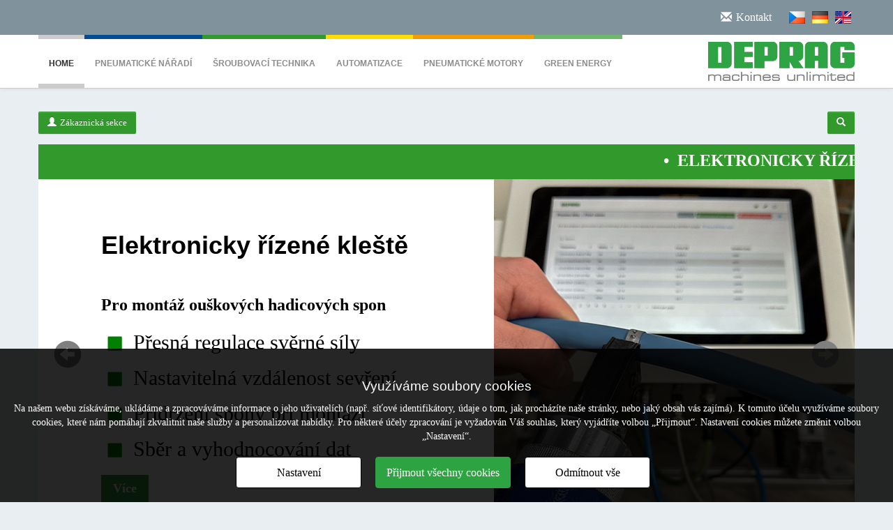

--- FILE ---
content_type: text/html; charset=UTF-8
request_url: https://www.collets.cz/
body_size: 6975
content:
<!DOCTYPE html>
<html lang="cs">
<head>
    <!-- Google Tag Manager -->
    <script>
    (function(w,d,s,l,i){w[l]=w[l]||[];w[l].push({'gtm.start':
    new Date().getTime(),event:'gtm.js'});var f=d.getElementsByTagName(s)[0],
    j=d.createElement(s),dl=l!='dataLayer'?'&l='+l:'';j.async=true;j.src=
    'https://www.googletagmanager.com/gtm.js?id='+i+dl;f.parentNode.insertBefore(j,f);
    })(window,document,'script','dataLayer','GTM-WTG9QS7C');    </script>
    <!-- End Google Tag Manager -->
    <meta http-equiv="Content-Type" content="text/html; charset=utf-8"/>
        <title> DEPRAG &gt; průmyslová automatizace, robotické broušení, pneumatické nářadí</title>
    <script src="/plugins/cookie-approve/cookie-approve-default.js" ></script>
    <meta name="author" content="Bohuslav Franc"/>
    <meta name="keywords" content="Hlavní stránka,deprag,průmyslová,automatizace,robotické,broušení,pneumatické,nářadí"/>
    <meta name="description" content="DEPRAG › specialista na robotické broušení, automatizaci, šroubovací techniku a pneumatické nářadí. Nabízíme řešení, která snižují náklady a ..."/>
    <meta name="robots" content="all"/>
    <meta name="viewport" content="width=device-width, initial-scale=1">
                                    <meta property="og:url" content="/" />
                                            <meta property="og:type" content="website" />
                                                                                                                                                    <link rel="shortcut icon" href="/images/favicon.png"/>
            <link rel="stylesheet" href="/cache/scripts/package-d41d8cd98f00b204e9800998ecf8427e-reset.css?t=0" />
<link rel="stylesheet" href="/cache/scripts/package-6870c26e67c1c3fa750c3fb1f73b27dd-uniweb.css?t=1759818074" />



</head>
<body class="IsChrome bgColor color Site-2 HomepagePresenter" data-request="a36511783e27627b1b4bdc43d4acd830">
    &lt;noscript&gt;&lt;iframe src=&quot;https://www.googletagmanager.com/ns.html?id=GTM-WTG9QS7C&quot;
height=&quot;0&quot; width=&quot;0&quot; style=&quot;display:none;visibility:hidden&quot;&gt;&lt;/iframe&gt;&lt;/noscript&gt;
    <div class="body-bg body-bg-top">
        <header class="navbar yamm navbar-default navbar-has-image navbar-top navbar-fixed-top">
            <div class="row fluid grauoben hidden-xs hidden-sm">
                <div class="row">
                    <div class="container"><div class="col-md-6"></div>
    <!-- Blok s vyhledavanim -->
    <div class="flag col-md-6 pos-rel">
        
        <div id="Ckontakt"><div class="glyphicon-envelope iconK" aria-hidden="true"></div><div id="kontakt">Kontakt</div></div>
        <div id="overlay" class="col-sm-4" >
        <p><a href="tel:+420493771511">+420 493 771 511</a></p>
<p><a href="mailto:info@deprag.cz">info@deprag.cz</a></p>
<p><a href="/kontakt/">Kontaktní formulář</a></p>
<p><a href="/kontakt/zastoupeni-ve-svete/">Zastoupení ve světě</a></p>        </div>

        <!-- Language menu -->
        <ul class="nav navbar-nav navbar-right navbar-lang ">

                                    <li><a class="active" href="/">
                <img src="/files/flags/8d329af02e-2.png?width=23&amp;height=18" alt="cz" width="23" height="18"> </a>
            </li>
                                    <li><a  href="/de/">
                <img src="/files/flags/de-2.png?width=23&amp;height=18" alt="de" width="23" height="18"> </a>
            </li>
                                    <li><a  href="/en/">
                <img src="/files/flags/8525b8a5f7-2.png?width=23&amp;height=18" alt="en" width="23" height="18"> </a>
            </li>
                    </ul>
    <!-- END Language menu -->
    <!-- Vyhledavani -->
        
    <!-- Vyhledavani -->
    </div>
<!-- END Blok s vyhledavanim -->


                    </div>
                </div>
            </div>
            <div class="container">
                <div class="navbar-header navbar-header-main"><a class="navbar-brand navbar-brand-image" href="/" title="logo">
    <img src="/images/logo.png?width=210" alt="logo" width="210"/>
</a>
<button class="navbar-toggle collapsed" type="button" data-toggle="collapse" data-target=".navbar-collapse">
    <span class="sr-only">Toggle navigation</span>
    <span class="icon-bar"></span>
    <span class="icon-bar"></span>
    <span class="icon-bar"></span>
</button>
<span class="navbar-header-border-bottom"></span>
<div class="flag col-xs-12 hidden-lg hidden-md">
        <!-- Language menu -->

                                    <div class="pull-left padding5">
                <a class="active" href="/">
                    <img src="/files/flags/8d329af02e-2.png?width=23&amp;height=18" alt="cz" width="23" height="18">
                </a>
            </div>
                                    <div class="pull-left padding5">
                <a  href="/de/">
                    <img src="/files/flags/de-2.png?width=23&amp;height=18" alt="de" width="23" height="18">
                </a>
            </div>
                                    <div class="pull-left padding5">
                <a  href="/en/">
                    <img src="/files/flags/8525b8a5f7-2.png?width=23&amp;height=18" alt="en" width="23" height="18">
                </a>
            </div>
            
        <!-- END Language menu -->
        <!-- Vyhledavani -->
        
        <!-- Vyhledavani -->
    <div id="Ckontakt2"><div class="glyphicon-envelope iconKD " aria-hidden="true"></div><div id="kontaktD">Kontakt</div></div>
    <div id="overlay2" class="col-sm-4" >
    <p><a href="tel:+420493771511">+420 493 771 511</a></p>
<p><a href="mailto:info@deprag.cz">info@deprag.cz</a></p>
<p><a href="/kontakt/">Kontaktní formulář</a></p>
<p><a href="/kontakt/zastoupeni-ve-svete/">Zastoupení ve světě</a></p></div>
</div>

                </div>
                <nav class="navbar-collapse collapse" role="navigation">    <ul class="nav navbar-nav navbar-main">
        <li class="yamm-fw dropdown
        active">
            <a  href="/" class="dropdown-toggle">Home                <span class="bar hidden-xs hidden-sm"></span>
                <span class="bar-mobile hidden-lg hidden-md"></span>
            </a>
        </li>
                    <li class="yamm-fw dropdown
                ">
                <a  href="/pneumaticke-naradi/" class="dropdown-toggle">Pneumatické nářadí                    <span class="bar hidden-xs hidden-sm"></span>
                    <span class="bar-mobile hidden-lg hidden-md"></span>
                </a>
            </li>
                    <li class="yamm-fw dropdown
                ">
                <a  href="/sroubovaci-technika/" class="dropdown-toggle"> Šroubovací technika                    <span class="bar hidden-xs hidden-sm"></span>
                    <span class="bar-mobile hidden-lg hidden-md"></span>
                </a>
            </li>
                    <li class="yamm-fw dropdown
                ">
                <a  href="/automatizace/" class="dropdown-toggle">Automatizace                    <span class="bar hidden-xs hidden-sm"></span>
                    <span class="bar-mobile hidden-lg hidden-md"></span>
                </a>
            </li>
                    <li class="yamm-fw dropdown
                ">
                <a  href="/pneumaticke-motory/" class="dropdown-toggle">Pneumatické motory                    <span class="bar hidden-xs hidden-sm"></span>
                    <span class="bar-mobile hidden-lg hidden-md"></span>
                </a>
            </li>
                    <li class="yamm-fw dropdown
                ">
                <a  href="/green-energy/" class="dropdown-toggle">Green energy                    <span class="bar hidden-xs hidden-sm"></span>
                    <span class="bar-mobile hidden-lg hidden-md"></span>
                </a>
            </li>
                <li class="UserAndSearch hidden-lg hidden-md">
        <div class="login">
    <a class="btn btn-success" href="/prihlaseni/prihlasit/"><span class="glyphicon glyphicon-user"></span>Zákaznická sekce</a>
</div>
<form class="SearchForm collapse navbar-collapse navbar-form"  id="menu-colabse" role="search" action="/">

    <input
    autocomplete="off"
    type="text"
    value=""
    name="search"
    class="form-control"
    />

    <button class=" btn btn-success" type="submit"><span class="glyphicon glyphicon-search"></span></button>

</form>

        </li>
    </ul>

                </nav>
            </div>
        </header>
        <div class="breadcrumb-section hidden-xs hidden-sm">
            <div class="container padding0">
<div class="row">
        <div class="col-xxs-12 UserAndSearch">
        <div class="login">
    <a class="btn btn-success" href="/prihlaseni/prihlasit/"><span class="glyphicon glyphicon-user"></span>Zákaznická sekce</a>
</div>
<form class="SearchForm collapse navbar-collapse navbar-form"  id="menu-colabse" role="search" action="/">

    <input
    autocomplete="off"
    type="text"
    value=""
    name="search"
    class="form-control"
    />

    <button class=" btn btn-success" type="submit"><span class="glyphicon glyphicon-search"></span></button>

</form>

    </div>
</div>

            </div>
            <div class="row hidden-xs hidden-sm"></div>
        </div>
        <div class="row">
            <div class="container"><div class="row">
    <div class="marquee blockGruen "  >
        <p><strong>•  <a href="/pneumaticke-naradi/pneumaticke-kleste-2736/elektronicky-rizene-kleste-6800/">ELEKTRONICKY ŘÍZENÉ KLEŠTĚ</a>  •  <a href="/pneumaticke-naradi/dgs-roboticke-brouseni-a-lesteni-6796/">ROBOTICKÉ BROUŠENÍ</a>  •  <strong> <a href="/pneumaticke-naradi/pneumaticke-kleste-2736/elektronicky-rizene-kleste-6800/">ELEKTRONICKY ŘÍZENÉ KLEŠTĚ</a>  •  <a href="/pneumaticke-naradi/dgs-roboticke-brouseni-a-lesteni-6796/">ROBOTICKÉ BROUŠENÍ</a>  •  <strong> <a href="/pneumaticke-naradi/pneumaticke-kleste-2736/elektronicky-rizene-kleste-6800/">ELEKTRONICKY ŘÍZENÉ KLEŠTĚ</a>  •  <a href="/pneumaticke-naradi/dgs-roboticke-brouseni-a-lesteni-6796/">ROBOTICKÉ BROUŠENÍ</a>  •  <strong> <a href="/pneumaticke-naradi/pneumaticke-kleste-2736/elektronicky-rizene-kleste-6800/">ELEKTRONICKY ŘÍZENÉ KLEŠTĚ</a>  •  <a href="/pneumaticke-naradi/dgs-roboticke-brouseni-a-lesteni-6796/">ROBOTICKÉ BROUŠENÍ</a>  •  <strong>  <a href="/pneumaticke-naradi/pneumaticke-kleste-2736/elektronicky-rizene-kleste-6800/">ELEKTRONICKY ŘÍZENÉ KLEŠTĚ</a>  •  <a href="/pneumaticke-naradi/dgs-roboticke-brouseni-a-lesteni-6796/">ROBOTICKÉ BROUŠENÍ</a>  •  <strong> <a href="/pneumaticke-naradi/pneumaticke-kleste-2736/elektronicky-rizene-kleste-6800/">ELEKTRONICKY ŘÍZENÉ KLEŠTĚ</a>  •  <a href="/pneumaticke-naradi/dgs-roboticke-brouseni-a-lesteni-6796/">ROBOTICKÉ BROUŠENÍ</a>  •  <strong> <a href="/pneumaticke-naradi/pneumaticke-kleste-2736/elektronicky-rizene-kleste-6800/">ELEKTRONICKY ŘÍZENÉ KLEŠTĚ</a>  •  <a href="/pneumaticke-naradi/dgs-roboticke-brouseni-a-lesteni-6796/">ROBOTICKÉ BROUŠENÍ</a>  •  <strong> <a href="/pneumaticke-naradi/pneumaticke-kleste-2736/elektronicky-rizene-kleste-6800/">ELEKTRONICKY ŘÍZENÉ KLEŠTĚ</a>  •  <a href="/pneumaticke-naradi/dgs-roboticke-brouseni-a-lesteni-6796/">ROBOTICKÉ BROUŠENÍ</a>  • <br /></strong></strong></strong></strong><br /></strong><br /></strong><br /></strong> </strong></p>    </div>
</div>

            </div>
        </div>
        <div class="main-section">
            <div class="container">
                <div class="row">
                    <main class="withoutSidebar col-md-12">
                        <div>
                            <h1></h1>
                            
                            <div></div>

<section id="homepage-swiper" class="row">
    <div class="swiper-outer">
        <div class="swiper-container swiper-slider swiper-container-horizontal row" data-effect="cube" data-simulate-touch="false" data-dots="true"  data-autoplay="5000" >
    <div class="swiper-wrapper">
                        <div data-slide-bg="/files/mainpage-banners/kleste.jpg?max-width=1170&amp;max-height=500" class="swiper-slide">
            <div data-caption-animate="fadeInUp" class="swiper-slide-caption">
                <div class="col-sm-12 padding40">
                    <h1 class="h1">Elektronicky řízené kleště</h1>
                    <p><strong>Pro montáž ouškových hadicových spon</strong></p>
<ul>
<li>Přesná regulace svěrné síly</li>
<li>Nastavitelná vzdálenost sevření</li>
<li>Přidržení spony při montáži</li>
<li>Sběr a vyhodnocování dat</li>
</ul>                    <a href="https://www.deprag.cz/pneumaticke-naradi/pneumaticke-kleste-2736/elektronicky-rizene-kleste-6800/" class="btn btn-white btn-sm">Více</a>                </div>
            </div>

        </div>

                        <div data-slide-bg="/files/mainpage-banners/brouseni.jpg?max-width=1170&amp;max-height=500" class="swiper-slide">
            <div data-caption-animate="fadeInUp" class="swiper-slide-caption">
                <div class="col-sm-12 padding40">
                    <h2 class="h1">DEPRAG Grinding System</h2>
                    <p><strong>Robotické broušení s lidskou citlivostí</strong></p>
<ul>
<li>Výkon 700 až 2 800 W</li>
<li>Precizní přesnost broušení</li>
<li>Vhodné pro nepřetržité provozy</li>
<li>Kompenzace účinků gravitace</li>
</ul>                    <a href="https://www.deprag.cz/pneumaticke-naradi/roboticke-brouseni-6796/" class="btn btn-white btn-sm">Více</a>                </div>
            </div>

        </div>

                        <div data-slide-bg="/files/mainpage-banners/das.jpg?max-width=1170&amp;max-height=500" class="swiper-slide">
            <div data-caption-animate="fadeInUp" class="swiper-slide-caption">
                <div class="col-sm-12 padding40">
                    <h2 class="h1">DEPRAG Adaptive System</h2>
                    <p><strong>Příruba pro montáž jakéhokoliv nářadí</strong></p>
<ul>
<li>Zdvih v rozsahu 0-45 mm</li>
<li>Odměřování polohy vřetene</li>
<li>Real-time regulace přítlačných sil</li>
<li>Komunikační rozhraní Ethercat-P</li>
<li>"One wire solution"</li>
</ul>                                    </div>
            </div>

        </div>

                        <div data-slide-bg="/files/mainpage-banners/sluzby.jpg?max-width=1170&amp;max-height=500" class="swiper-slide">
            <div data-caption-animate="fadeInUp" class="swiper-slide-caption">
                <div class="col-sm-12 padding40">
                    <h2 class="h1">Projektové dodávky na klíč</h2>
                    <ul>
<li>Engineering</li>
<li>2D i 3D konstrukce</li>
<li>PLC programování</li>
<li>3D simulace procesů</li>
<li>Testování, laboratoř</li>
<li>Servis</li>
</ul>                                    </div>
            </div>

        </div>

            </div>
        <!-- Add Arrows -->
    <div class="swiper-button-next"><span class="glyphicon glyphicon-circle-arrow-right"></span></div>
    <div class="swiper-button-prev"><span class="glyphicon glyphicon-circle-arrow-left"></span></div>
    
</div>
    </div>

</section><section class="about">
    <div class="row">
              <div class="col-md-4 col-xs-12 ">
              <div class="aboutItem">
                  <div class="img-wrap">
                    <figure>
                        <span data-toggle="modal" data-target="#myModal" class="icon mdi mdi-play-circle-outline icon-sm"></span>
                        <img src="/files/articles/nova_fotka.jpg?crop-width=570&amp;crop-height=302}" alt="" width="570" height="302" class="img-responsive center-block"/>
                    </figure>
                  </div>
                  <div class="padding15">
                      <h2><a href="http://www.deprag.cz/deprag-cz-a-s/o-spolecnosti/"><strong>DEPRAG CZ a.s.</strong></a></h2>
                    <p><a href="/deprag-cz-a-s/o-spolecnosti/kategorie-produktu/">Výrobní program</a></p>
<p><a href="/kontakt/">Kontakt</a></p>                </div>
              </div>
          </div>
              <div class="col-md-4 col-xs-12 ">
              <div class="aboutItem">
                  <div class="img-wrap">
                    <figure>
                        <span data-toggle="modal" data-target="#myModal" class="icon mdi mdi-play-circle-outline icon-sm"></span>
                        <img src="/files/articles/blok-pneu.jpg?crop-width=570&amp;crop-height=302}" alt="" width="570" height="302" class="img-responsive center-block"/>
                    </figure>
                  </div>
                  <div class="padding15">
                      <h2><a href="http://www.deprag.cz/pneumaticke-naradi/"><strong>Pneumatické nářadí</strong></a></h2>
                    <p><a href="/pneumaticke-naradi/">Ruční pneumatické nářadí</a></p>
<p><a href="/pneumaticke-naradi/dgs-roboticke-brouseni-a-lesteni-6796/">Robotické broušení a leštění</a></p>                </div>
              </div>
          </div>
              <div class="col-md-4 col-xs-12 ">
              <div class="aboutItem">
                  <div class="img-wrap">
                    <figure>
                        <span data-toggle="modal" data-target="#myModal" class="icon mdi mdi-play-circle-outline icon-sm"></span>
                        <img src="/files/articles/blok-auto.jpg?crop-width=570&amp;crop-height=302}" alt="" width="570" height="302" class="img-responsive center-block"/>
                    </figure>
                  </div>
                  <div class="padding15">
                      <h2><a href="http://www.deprag.cz/pneumaticke-naradi/automatizace-6799/"><strong>Automatizace</strong></a></h2>
                    <p>Inženýringové služby<br /><a href="/tinymce/elFinder/php/../../../files/katalogove-listy/Automatizace_cz_online.pdf">Katalog</a></p>                </div>
              </div>
          </div>
        </div>
</section>
                            
<div class="bottom-menu" liveadmin=""><p><a href="mailto:demo@deprag.cz"><img style="display: block; margin-left: auto; margin-right: auto;" src="/tinymce/elFinder/php/../../../files/banners/banner_web_di.jpg?width=1035&amp;height=89" alt="" width="1035" height="89" /></a></p>
<p style="text-align: center;">│ <a href="/novinky/">NOVINKY</a> │ <a href="/nabidka-sluzeb/">NABÍDKA SLUŽEB</a> │ <a href="/ke-stazeni/">KE STAŽENÍ</a> │ <a href="/pneumaticke-naradi-informace/">PNEUMATICKÉ NÁŘADÍ - INFORMACE</a> │ <a href="/kariera/">KARIÉRA</a> │ <a href="/reklamace/">REKLAMACE </a>│ <a href="/objednavka-opravy/">OBJEDNÁVKA OPRAVY</a> │<br />│ <a href="/prihlaseni/prihlasit/">PŘIHLÁŠENÍ ZÁKAZNÍKA</a> │<a href="/vseobecne-obchodni-podminky/">VŠEOBECNÉ OBCHODNÍ A DODACÍ PODMÍNKY</a> │<a href="/mapa-serveru/">MAPA STRÁNEK</a>│</p></div>

<div class="youtube-video" liveadmin=""><p> </p>
<p style="text-align: center;"><div class="embed-responsive embed-responsive-16by9"><iframe src="https://www.youtube.com/embed/Cxf0JvyjvT4" frameborder="0" class="padding0 margin0 embed-responsive-item"></iframe></div></p>
<p> </p>
<p style="text-align: center;"><strong style="font-family: inherit; font-size: inherit;">Copyright fotografie/nákresy (vymezení autorských práv):</strong></p>
<p style="text-align: center;">Vezměte, prosím, na vědomí, že veškeré fotografie a nákresy podléhají autorským právům.</p>
<p style="text-align: center;">Neoprávněné použití bez souhlasu vlastníka a udání zdroje, úprava či užití pro jiné účely nejsou dovoleny.  </p>
<p style="text-align: center;"> </p>
<div class="template row">
<div class="col-lg-6 col-sm-6 col-xs-12">
<p style="text-align: center;"><strong>Pro zvyšování kvality stále modernizujeme strojový park<br />a zlepšujeme kvalifikaci zaměstnanců. <br /><br />Od 12.3.2004 jsme držitelem certifikace <a href="/tinymce/elFinder/php/../../../files/certificate/iso9001_cz.pdf" target="_blank">ISO 9001</a>. </strong></p>
<p><a href="/tinymce/elFinder/php/../../../files/certificate/iso9001_cz.pdf"><strong><strong style="font-family: inherit; font-size: inherit;"><strong><strong><strong><strong><strong><strong><strong><strong><img style="display: block; margin-left: auto; margin-right: auto;" title="ISo certificate" src="/tinymce/elFinder/php/../../../files/info/ISO 9001.jpg?width=350&amp;height=154" alt="ISO certificate" width="350" height="154" /></strong></strong></strong></strong></strong></strong></strong></strong></strong></strong></a></p>
</div>
<div class="col-lg-6 col-sm-6 col-xs-12">
<p style="text-align: center;"><strong>Finanční stabilita firmy je oceněna nejvyšší známkou "1" <br />a potvrzena certifikátem ratingové agentury D&amp;B</strong></p>
<p style="text-align: center;"><strong>- <a href="/tinymce/elFinder/php/../../../files/certificate/Digital%20Certificate%20CZ.pdf">Top Rating - certifikát</a>.</strong></p>
<p style="text-align: center;"> </p>
<p style="text-align: center;"> <a href="https://aaa.bisnode.cz/CZ1000000169668/DnBTR?language=cs-CZ" target="_blank"><img src="https://aaa.bisnode.cz/CZ1000000169668/DnBTR/banner?type=2&amp;width=364&amp;language=cs-CZ&amp;height=100" alt="" width="364" height="100" border="0" /></a></p>
</div>
</div></div>

                        </div>
                    </main>
                </div>
            </div>
        </div>
        <div class="oddelovac oddelovac0"><footer>
    <section class="footer-section">
        <div class="container">
            <div class="row">
                <div class="col-sm-4">
                    <div  >
                        <div id="c37115">
<h3><a href="/kontakt/">Kontakt</a></h3>
<strong>DEPRAG CZ a.s.</strong><br />T. G. Masaryka 113,</div>
<div>507 81 Lázně Bělohrad </div>
<div>
<p>Česká republika</p>
<p>Tel: +420 493 771 511<br />E-mail: info@deprag.cz</p>
<p>Ředitel společnosti: <br />Ing. Jiří Kotyška</p>
<p>Právní forma: Akciová společnost<br /> IČ: 00169668<br /> DIČ: CZ00169668<br /> Zapsáno u KS Hradec Králové, oddíl B, vložka 76</p>
</div>                    </div>

                </div>
                <div class="col-sm-4" >
                    <div id="c37161">
<h3><a href="/">Home</a></h3>
<p><a href="/deprag-cz-a-s/o-spolecnosti/">O společnosti</a></p>
<p><a href="/novinky/">Novinky</a></p>
<p><a href="/novinky/tiskove-zpravy/">Tiskové zprávy</a></p>
<p><a href="/ke-stazeni/">Ke stažení</a></p>
<p><a href="/kariera/">Kariéra</a></p>
<p><a href="/nabidka-sluzeb/">Nabídka služeb</a></p>
<p><a href="/kontakt/">Kontakt:</a>  <a href="/kontakt/deprag-cz-a-s/">DEPRAG CZ a.s.</a></p>
<p>               <a href="/kontakt/zastoupeni-ve-svete/">Zastoupení ve světě</a></p>
<p><a href="/prihlaseni/prihlasit/">Přihlášení</a></p>
</div>                </div>
                <div class="col-sm-4">
                    <div id="c37162">
                        <div class="image-center image-above">
                            <div class="image-wrap">
                                <div class="image-center-outer">
                                    <div class="image-center-inner">
                                        <div class="image-row">
                                            <div class="image-column col-md-12">
                                                <figure class="image">
                                                    <a  class="sroubovaciTechnika" href="/sroubovaci-technika/">
                                                        Šroubovací technika                                                    </a>
                                                </figure>
                                            </div>
                                        </div>
                                        <div class="image-row">
                                            <div class="image-column col-md-12">
                                                <figure class="image">
                                                    <a  class="automatizace" href="/automatizace/">
                                                        Automatizace                                                    </a>
                                                </figure>
                                            </div>
                                        </div>
                                        <div class="image-row">
                                            <div class="image-column col-md-12">
                                                <figure class="image">
                                                    <a  class="pneuMoto" href="/pneumaticke-motory/">
                                                        Pneumatické motory                                                    </a>
                                                </figure>
                                            </div>
                                        </div>
                                        <div class="image-row">
                                            <div class="image-column col-md-12">
                                                <figure class="image">
                                                    <a  class="pneuNaradi" href="/pneumaticke-naradi/">
                                                        Pneumatické nářadí                                                    </a>
                                                </figure>
                                            </div>
                                        </div>
                                       
                                    </div>
                                </div>
                            </div>
                            <div class="text"></div>
                        </div>
                    </div>
                </div>
                <div class="col-sm-12">
                    <div  >
                        <div id="c37116">
<div class="image-center image-above">
<div class="image-wrap">
<div class="image-center-outer">
<div class="image-center-inner">
<div class="image-row">
<div class="image-column marginTop15" style="float: left;">
<figure class="image"><a href="https://www.facebook.com/Deprag-CZ-as-912789938834429" target="_blank"> <img class="lazyload" style="opacity: 1;" src="/tinymce/elFinder/php/../../../files/social-network/fbc.png?width=70&amp;height=70" alt="" width="70" height="70" data-src="/files/social-network/fb.gif?width=70&amp;height=70" data-bigger="/files/social-network/fb.gif" data-large="/files/social-network/fb.gif" data-medium="/files/social-network/fb.gif" data-small="/files/social-network/fb.gif" /><noscript>
                                                        <img src="/files/social-network/fb.gif" alt=""/>  </noscript></a><a href="https://twitter.com/deprag_cz" target="_blank"><noscript><img src="/files/social-network/twitter.gif" alt=""/>
                                                    </noscript></a></figure>
</div>
<div class="image-column marginTop15 floatLeft" style="float: left;">
<figure class="image"><a href="https://www.youtube.com/channel/UC8ihGiNDIhjIiD_ueA0KkeQ" target="_blank"> <img class="lazyload" style="opacity: 1;" src="/tinymce/elFinder/php/../../../files/social-network/ytb.png?width=70&amp;height=70" alt="" width="70" height="70" data-src="/files/social-network/youtube.gif?width=70&amp;height=70" /><noscript>
                                                        <img src="/files/social-network/youtube.gif" alt=""/>
                                                    </noscript></a></figure>
</div>
<div class="image-column marginTop15 floatLeft" style="float: left;">
<figure class="image"><a href="https://www.linkedin.com/company/depragcz/" target="_blank"> <img class="lazyload" style="opacity: 1;" src="/tinymce/elFinder/php/../../../files/social-network/lnkd.png?width=70&amp;height=70" alt="" width="70" height="70" data-src="/files/social-network/youtube.gif?width=70&amp;height=70" /><noscript>
                                                        <img src="/files/social-network/youtube.gif" alt=""/>
                                                    </noscript></a></figure>
</div>
<div class="image-column marginTop15 floatLeft" style="float: left;">
<figure class="image"><a style="display: inline-block; background: white;" href="https://www.instagram.com/depragcz/" target="_blank"> <img class="lazyload" style="opacity: 1;" src="/tinymce/elFinder/php/../../../files/social-network/inst.png?width=70&amp;height=70" alt="" width="70" height="70" data-src="/files/social-network/youtube.gif?width=70&amp;height=70" /><noscript>
                                                        <img src="/files/social-network/youtube.gif" alt=""/>
                                                    </noscript></a></figure>
</div>
</div>
</div>
</div>
</div>
<div class="text"> </div>
</div>
</div>                    </div>
                </div>
            </div>
        </div>
    </section>

    <section class="meta-section">
        <div class="container">
            <div class="row">
                <div class="col-md-4 language">

                </div>

                <div class="col-md-8 copyright" role="contentinfo">
                    <p>DEPRAG CZ a.s.</p>
                </div>

            </div>
        </div>
    </section>
</footer><div class="aText  aPopup ComparatorLink well padding20none">
    <a href="/porovnani-produktu/">Porovnat</a><br />
    <span class="count" data-count="0">
        <strong>0</strong>
    </span><br />
    <a href="#" data-jquery="clearProductComparator" data-reload="0">Zrušit</a>
</div>
        </div>
    </div><script type="text/javascript" src="/cache/scripts/package-d4105baca09f0267adb2520b0edea40c-cisjquery.js?t=1486025229"></script>
<script type="text/javascript">
    var ABSOLUTE_URL='/';
    var ABSOLUTE_URL_HOMEPAGE='/';
    var DEBUG_THIS_PROJECT = false;
    var GOOGLE_ANALYTICS_CODE = 'UA-15595895-51';
    var USE_UNIVERSAL_ANALYTICS = false;
    var POLYMORPH_ENABLED = false;
    var SitemapPresenter = "/mapa-serveru/";
var ContactFormPresenter = "/kontakt/";
var CustomerPresenter = "/prihlaseni/";
var CatalogPresenter = "/pneumaticke-naradi/";
var LostPasswordPresenter = "/prihlaseni/zapomenute-heslo/";
var ProductComparatorPresenter = "/porovnani-produktu/";
var ProductQuestionPresenter = "/odeslat-dotaz-k-produktu/";
var ComplaintPresenter = "/reklamace/";
var OrderServisPresenter = "/objednavka-opravy/";
var HomepagePresenter = "/";
</script>
<script src="/classes/languages.php?javascript_file=1&amp;language-id=1" type="text/javascript"></script>
        <script src="/classes/session-forever.php?javascript=1" type="text/javascript"></script>
<script type="text/javascript" src="/cache/scripts/package-f1e308b7f217b4c08123604d143552b2-default.js?t=1683023367"></script>
<script type="text/javascript" src="/userdata/my-scripts.js?t=1468930982"></script>


<div id="MediaDetektor"></div>

</body></html>

--- FILE ---
content_type: text/html; charset=UTF-8
request_url: https://www.collets.cz/plugins/cookie-approve/ajax.php
body_size: 5758
content:
{"container":"    <div class=\"CookieApprove\">\r\n        <h3>Vyu\u017e\u00edv\u00e1me soubory cookies<\/h3>\r\n        <p>\r\n            Na na\u0161em webu z\u00edsk\u00e1v\u00e1me, ukl\u00e1d\u00e1me a zpracov\u00e1v\u00e1me informace o jeho u\u017eivatel\u00edch (nap\u0159. s\u00ed\u0165ov\u00e9 identifik\u00e1tory, \u00fadaje o tom, jak proch\u00e1z\u00edte na\u0161e str\u00e1nky, nebo jak\u00fd obsah v\u00e1s zaj\u00edm\u00e1). K tomuto \u00fa\u010delu vyu\u017e\u00edv\u00e1me soubory cookies, kter\u00e9 n\u00e1m pom\u00e1haj\u00ed zkvalitnit na\u0161e slu\u017eby a personalizovat nab\u00eddky. Pro n\u011bkter\u00e9 \u00fa\u010dely zpracov\u00e1n\u00ed je vy\u017eadov\u00e1n V\u00e1\u0161 souhlas, kter\u00fd vyj\u00e1d\u0159\u00edte volbou \u201eP\u0159ijmout\u201c. Nastaven\u00ed cookies m\u016f\u017eete zm\u011bnit volbou \u201eNastaven\u00ed\u201c.        <\/p>\r\n        <div class=\"c-cookie-buttons\">\r\n            <a href=\"#\" class=\"showSettings gdpr-component-holder\">Nastaven\u00ed<\/a>\r\n            <a href=\"#\" class=\"approveAll gdpr-component-holder gdpr-component-holder-agree\">P\u0159ijmout v\u0161echny cookies<\/a>\r\n            <a href=\"#\" class=\"declineAll gdpr-component-holder gdpr-component-holder-disagree\">Odm\u00edtnout v\u0161e<\/a>\r\n        <\/div>\r\n    <\/div>\r\n","content":"    <div class=\"CookieApproveSettings\" style=\"display: none;\">\r\n        <div class=\"CookieApproveSettingsContainer\">\r\n            <h2>Nastaven\u00ed cookies<\/h2>\r\n            <br>\r\n            <p>\r\n                Vyu\u017e\u00edv\u00e1me soubory cookies, a dal\u0161\u00ed technologie pro lep\u0161\u00ed u\u017eivatelsk\u00fd z\u00e1\u017eitek na webu. Existuje n\u011bkolik druh\u016f soubor\u016f cookies, kter\u00e9 vyu\u017e\u00edv\u00e1me ke sb\u011bru dat. Kliknut\u00edm na p\u0159ijmout v\u0161e ud\u011blujete souhlas vyu\u017e\u00edvat v\u0161echny typy t\u011bchto soubor\u016f pomoc\u00ed kter\u00fdch m\u016f\u017eeme naplno vyu\u017e\u00edvat n\u00e1stroje pro personalizaci nab\u00eddky slu\u017eeb.            <\/p>\r\n            <br>\r\n            <p>\r\n                V\u00edce informac\u00ed z\u00edsk\u00e1te na str\u00e1nce o souborech cookies. Sv\u00e9 preference nastaven\u00ed cookies vyj\u00e1d\u0159\u00edte kliknut\u00edm na p\u0159ep\u00edna\u010d (p\u0159ep\u00edna\u010d v poloze vpravo vyjad\u0159uje souhlas).            <\/p>\r\n            <div class=\"headerAgreeContainer\">\r\n                <h3>Nezbytn\u00e9 cookies<\/h3>\r\n                <label class=\"switch checked disabled\">\r\n                    <input type=\"checkbox\" checked disabled value=\"needed\">\r\n                    <span class=\"slider round\"><\/span>\r\n                    <span>\r\n                        <span class=\"agreeCookie\">V\u017edy povoleno<\/span>\r\n                        <span class=\"bannedCookie\">Zak\u00e1z\u00e1no<\/span>\r\n                    <\/span>\r\n                <\/label>\r\n            <\/div>\r\n            <p>\r\n                Tyto cookies jsou nezbytn\u00e9 pro zaji\u0161t\u011bn\u00ed z\u00e1kladn\u00ed funk\u010dnosti webov\u00fdch str\u00e1nek a nelze bez nich realizovat po\u017eadovanou funkcionalitu (nap\u0159. spr\u00e1vn\u00e9 zobrazen\u00ed str\u00e1nky, session id, nastaven\u00ed souhlas\u016f).            <\/p>\r\n            \r\n            <div class=\"headerAgreeContainer\">\r\n                <h3>V\u00fdkonnostn\u00ed cookies<\/h3>\r\n                <label class=\"switch\" id=\"analytics_storage\">\r\n                    <input type=\"checkbox\" name=\"agreeBtn[]\" value=\"analytics_storage\">\r\n                    <span class=\"slider round\"><\/span>\r\n                    <span>\r\n                        <span class=\"agreeCookie\">Povoleno<\/span>\r\n                        <span class=\"bannedCookie\">Zak\u00e1z\u00e1no<\/span>\r\n                    <\/span>\r\n                <\/label>\r\n            <\/div>\r\n            <p>\r\n                V\u00fdkonnostn\u00ed cookies shroma\u017e\u010fuj\u00ed anonymn\u00ed informace o nav\u0161t\u00edven\u00fdch str\u00e1nk\u00e1ch a o zp\u016fsobu vyu\u017eit\u00ed webu. Tyto cookies slou\u017e\u00ed ke zlep\u0161en\u00ed fungov\u00e1n\u00ed webov\u00fdch str\u00e1nek a umo\u017e\u0148uj\u00ed n\u00e1m zejm\u00e9na prov\u00e1d\u011bt relevantn\u00ed \u00fapravy za \u00fa\u010delem lep\u0161\u00ed z\u00e1kaznick\u00e9 zku\u0161enosti.            <\/p>\r\n            <div class=\"headerAgreeContainer\">\r\n                <h3>Reklamn\u00ed cookies<\/h3>\r\n                <label class=\"switch\" id=\"ad_storage\">\r\n                    <input type=\"checkbox\" name=\"agreeBtn[]\" value=\"ad_storage\">\r\n                    <span class=\"slider round\"><\/span>\r\n                    <span>\r\n                        <span class=\"agreeCookie\">Povoleno<\/span>\r\n                        <span class=\"bannedCookie\">Zak\u00e1z\u00e1no<\/span>\r\n                    <\/span>\r\n                <\/label>\r\n            <\/div>\r\n            <p>\r\n                Reklamn\u00ed cookies se vyu\u017e\u00edvaj\u00ed k zobrazov\u00e1n\u00ed c\u00edlen\u00e9 reklamy. Bez t\u011bchto cookies se v\u00e1m reklamy budou nad\u00e1le zobrazovat (po\u010det zobrazen\u00ed reklam nebude ni\u017e\u0161\u00ed), budou v\u0161ak pro v\u00e1s m\u00e9n\u011b relevantn\u00ed.            <\/p>\r\n            <div class=\"buttonsContainer\">\r\n                <a href=\"#\" class=\"saveSelected gdpr-component-holder\">Ulo\u017eit vybran\u00e9<\/a>\r\n                <a href=\"#\" class=\"approveAll gdpr-component-holder gdpr-component-holder-agree\">P\u0159ijmout v\u0161e<\/a>\r\n            <\/div>\r\n        <\/div>\r\n    <\/div>\r\n"}

--- FILE ---
content_type: text/javascript
request_url: https://www.collets.cz/plugins/cookie-approve/cookie-approve-default.js
body_size: 1066
content:
var c_name = 'cookie_approve';
var i, x, y, ARRcookies = document.cookie.split(";");
var setCookie = false;
window.dataLayer = window.dataLayer || [];
function gtag(){dataLayer.push(arguments);}
for (i = 0; i < ARRcookies.length; i++) {
    x = ARRcookies[i].substr(0, ARRcookies[i].indexOf("="));
    y = ARRcookies[i].substr(ARRcookies[i].indexOf("=") + 1);
    x = x.replace(/^\s+|\s+$/g, "");


    if (x == c_name) {
        setCookie = true;
        var consents = y.split(',');
        gtag('consent', 'default', {
            'ad_storage' : consents.includes('ad_storage') ? 'granted' :  'denied',
            'analytics_storage' : consents.includes('analytics_storage') ? 'granted' :  'denied',
            //'functionality_storage' : consents.includes('functionality_storage') ? 'granted' :  'denied',
        });

    }
}
console.log('asdfasdf');
if(!setCookie){
    gtag('consent', 'default', {
        'ad_storage' : 'denied',
        'analytics_storage' :'denied',
        //'functionality_storage' :  'denied',
    });
}


--- FILE ---
content_type: application/x-javascript
request_url: https://www.collets.cz/classes/languages.php?javascript_file=1&language-id=1
body_size: 843
content:
        var Translates=Array();Translates['Vyhledat']='Vyhledat';Translates['Dal%u0161']='Dal%u0161';Translates['P%u0159edchoz']='P%u0159edchoz';Translates['P%u0139%u2122edchoz%u0102']='P%u0139%u2122edchoz%u0102';Translates['Dal%u0139%u02C7%u0102']='Dal%u0139%u02C7%u0102';Translates['Další']='Další';Translates['Předchozí']='Předchozí';Translates['nahravají se data']='nahravají se data';Translates['vyber sloupec']='vyber sloupec';Translates['nahrávají se data']='nahrávají se data';Translates['Vložení do košíku']='Vložení do košíku';Translates['rovná se']='rovná se';Translates['nerovná se']='nerovná se';Translates['neobsahuje text']='neobsahuje text';Translates['je větší včetně']='je větší včetně';Translates['je větší']='je větší';Translates['obsahuje text']='obsahuje text';Translates['je menší']='je menší';Translates['je menší včetně']='je menší včetně';Translates['Odstranit z oblíbených produktu']='Odstranit z oblíbených produktu';Translates['Add to Favorites']='Přidat do oblíbených';Translates['Přidat mezi oblíbené produkty']='Přidat mezi oblíbené produkty';Translates['Odstranit z oblíbených produktů']='Odstranit z oblíbených produktů';Translates['Přidat mezi hlídané produkty']='Přidat mezi hlídané produkty';Translates['Odstranit z hlídaných produktů']='Odstranit z hlídaných produktů';Translates['Zástupné řetězce']='Zástupné řetězce';Translates['Hlídat produkt']='Hlídat produkt';Translates['Zrušit hlídání']='Zrušit hlídání';Translates['Čas']='Čas';Translates['Minuty']='Minuty';Translates['Hodiny']='Hodiny';Translates['Zvol čas']='Zvol čas';Translates['Sekund']='Sekund';Translates['Teď']='Teď';Translates['OK']='OK';Translates['předchozí']='předchozí';Translates['obrázek {current} z {total}']='obrázek {current} z {total}';Translates['další']='další';Translates['zavřít']='zavřít';Translates['TeÄŹ']='TeÄŹ';Translates['ÄŚas']='ÄŚas';Translates['Zvol ÄŤas']='Zvol ÄŤas';Translates['Zadej název nového pohledu:']='Zadej název nového pohledu:';Translates['Musíte zadat jméno nového pohledu!']='Musíte zadat jméno nového pohledu!';Translates['Opravdu chcete smazat tento pohled?']='Opravdu chcete smazat tento pohled?';Translates['Udělat výchozím pohledem']='Udělat výchozím pohledem';Translates['Zrušit výchozí pohled']='Zrušit výchozí pohled';
        function translate(text){
        if (Translates[text]) return Translates[text];
        $.ajax({
        url: ABSOLUTE_URL+"classes/languages.php?language-id=1",
        type: "POST",
        dataType: 'html',
        data: {"translate":text}
        });
        return text;
        }
    